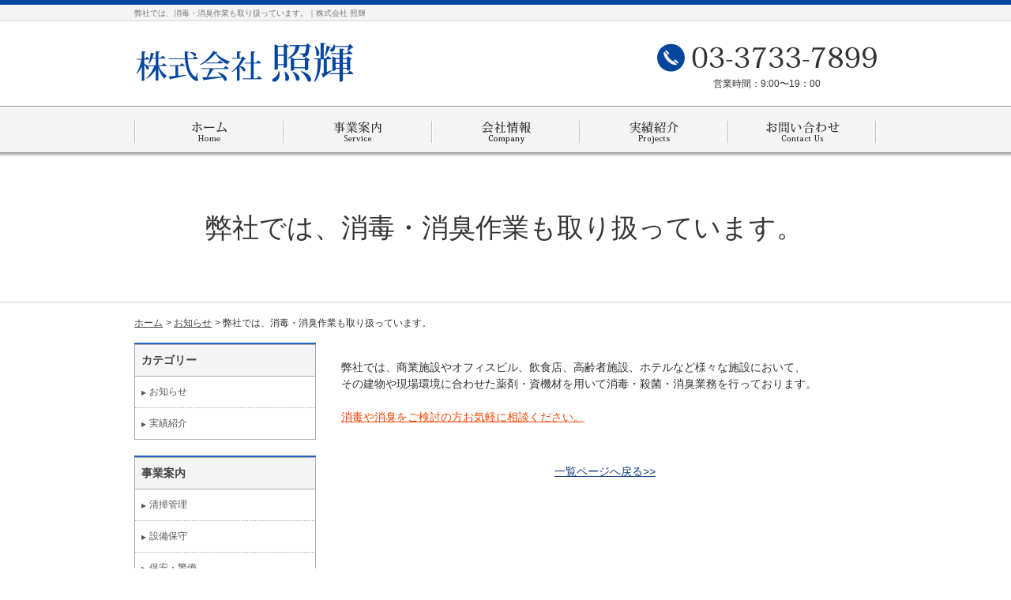

--- FILE ---
content_type: text/html; charset=UTF-8
request_url: https://shouki-clean.com/achievement/disinfection/
body_size: 5816
content:
<!DOCTYPE html>
<html>
<head>
<meta http-equiv="Content-Type" content="text/html; charset=UTF-8" />
<meta http-equiv="Content-Style-Type" content="text/css" />
<meta http-equiv="Content-Script-Type" content="text/javascript" />
<meta name="format-detection" content="telephone=no">

<title>弊社では、消毒・消臭作業も取り扱っています。 | 株式会社 照輝</title>

<link rel="stylesheet" href="https://shouki-clean.com/achievement/wp-content/themes/wp/style.css" />
<link rel="stylesheet" type="text/css" href="/common/css/reset.css" media="all" />
<link rel="stylesheet" type="text/css" href="/common/css/main.css" media="all" />
<link rel="stylesheet" type="text/css" href="/common/css/pc/style.css" media="all and (min-width:768px)" />
<link rel="stylesheet" type="text/css" href="/common/css/pc/second.css" media="all and (min-width:768px)" />
<link rel="stylesheet" type="text/css" href="/common/css/sp/style_sp.css" media="all and (max-width:767px)" />
<link rel="stylesheet" type="text/css" href="/common/css/sp/second_sp.css" media="all and (max-width:767px)" />
<link rel="stylesheet" type="text/css" href="/common/css/jquery.sidr.light.css" media="all" />
<link rel="stylesheet" type="text/css" href="/common/css/print.css" media="print" />

<script src="/common/js/jquery-1.11.1.js" type="text/javascript"></script>
<script src="/common/js/scroll.js" type="text/javascript"></script>
<script src="/common/js/js.js" type="text/javascript"></script>

<script src="/common/js/jquery.sidr.min.js"></script>
<script>
$(document).ready(function() {
$('#right-menu').sidr({
	name: 'sidr-right',
	side: 'right'
	});
});
</script>

<!-- Global site tag (gtag.js) - Google Analytics -->
<script async src="https://www.googletagmanager.com/gtag/js?id=UA-44190166-1"></script>
<script>
  window.dataLayer = window.dataLayer || [];
  function gtag(){dataLayer.push(arguments);}
  gtag('js', new Date());

  gtag('config', 'UA-44190166-1');
</script>


<meta name='robots' content='max-image-preview:large' />

<!-- All In One SEO Pack 3.6.2[283,290] -->
<script type="application/ld+json" class="aioseop-schema">{"@context":"https://schema.org","@graph":[{"@type":"Organization","@id":"https://shouki-clean.com/achievement/#organization","url":"https://shouki-clean.com/achievement/","name":"株式会社 照輝","sameAs":[]},{"@type":"WebSite","@id":"https://shouki-clean.com/achievement/#website","url":"https://shouki-clean.com/achievement/","name":"株式会社 照輝","publisher":{"@id":"https://shouki-clean.com/achievement/#organization"}},{"@type":"WebPage","@id":"https://shouki-clean.com/achievement/disinfection/#webpage","url":"https://shouki-clean.com/achievement/disinfection/","inLanguage":"ja","name":"弊社では、消毒・消臭作業も取り扱っています。","isPartOf":{"@id":"https://shouki-clean.com/achievement/#website"},"breadcrumb":{"@id":"https://shouki-clean.com/achievement/disinfection/#breadcrumblist"},"datePublished":"2020-11-18T09:36:45+09:00","dateModified":"2020-11-18T09:37:03+09:00"},{"@type":"Article","@id":"https://shouki-clean.com/achievement/disinfection/#article","isPartOf":{"@id":"https://shouki-clean.com/achievement/disinfection/#webpage"},"author":{"@id":"https://shouki-clean.com/achievement/author/shouki_admin/#author"},"headline":"弊社では、消毒・消臭作業も取り扱っています。","datePublished":"2020-11-18T09:36:45+09:00","dateModified":"2020-11-18T09:37:03+09:00","commentCount":0,"mainEntityOfPage":{"@id":"https://shouki-clean.com/achievement/disinfection/#webpage"},"publisher":{"@id":"https://shouki-clean.com/achievement/#organization"},"articleSection":"お知らせ"},{"@type":"Person","@id":"https://shouki-clean.com/achievement/author/shouki_admin/#author","name":"shouki_admin","sameAs":[],"image":{"@type":"ImageObject","@id":"https://shouki-clean.com/achievement/#personlogo","url":"https://secure.gravatar.com/avatar/30409cee430d7d73043fd38dd4c2505c?s=96&d=mm&r=g","width":96,"height":96,"caption":"shouki_admin"}},{"@type":"BreadcrumbList","@id":"https://shouki-clean.com/achievement/disinfection/#breadcrumblist","itemListElement":[{"@type":"ListItem","position":1,"item":{"@type":"WebPage","@id":"https://shouki-clean.com/achievement/","url":"https://shouki-clean.com/achievement/","name":"株式会社 照輝"}},{"@type":"ListItem","position":2,"item":{"@type":"WebPage","@id":"https://shouki-clean.com/achievement/disinfection/","url":"https://shouki-clean.com/achievement/disinfection/","name":"弊社では、消毒・消臭作業も取り扱っています。"}}]}]}</script>
<link rel="canonical" href="https://shouki-clean.com/achievement/disinfection/" />
<!-- All In One SEO Pack -->
<link rel="alternate" type="application/rss+xml" title="株式会社 照輝 &raquo; 弊社では、消毒・消臭作業も取り扱っています。 のコメントのフィード" href="https://shouki-clean.com/achievement/disinfection/feed/" />
<link rel='stylesheet' id='wp-block-library-css' href='https://shouki-clean.com/achievement/wp-includes/css/dist/block-library/style.min.css?ver=6.3.7' type='text/css' media='all' />
<style id='classic-theme-styles-inline-css' type='text/css'>
/*! This file is auto-generated */
.wp-block-button__link{color:#fff;background-color:#32373c;border-radius:9999px;box-shadow:none;text-decoration:none;padding:calc(.667em + 2px) calc(1.333em + 2px);font-size:1.125em}.wp-block-file__button{background:#32373c;color:#fff;text-decoration:none}
</style>
<style id='global-styles-inline-css' type='text/css'>
body{--wp--preset--color--black: #000000;--wp--preset--color--cyan-bluish-gray: #abb8c3;--wp--preset--color--white: #ffffff;--wp--preset--color--pale-pink: #f78da7;--wp--preset--color--vivid-red: #cf2e2e;--wp--preset--color--luminous-vivid-orange: #ff6900;--wp--preset--color--luminous-vivid-amber: #fcb900;--wp--preset--color--light-green-cyan: #7bdcb5;--wp--preset--color--vivid-green-cyan: #00d084;--wp--preset--color--pale-cyan-blue: #8ed1fc;--wp--preset--color--vivid-cyan-blue: #0693e3;--wp--preset--color--vivid-purple: #9b51e0;--wp--preset--gradient--vivid-cyan-blue-to-vivid-purple: linear-gradient(135deg,rgba(6,147,227,1) 0%,rgb(155,81,224) 100%);--wp--preset--gradient--light-green-cyan-to-vivid-green-cyan: linear-gradient(135deg,rgb(122,220,180) 0%,rgb(0,208,130) 100%);--wp--preset--gradient--luminous-vivid-amber-to-luminous-vivid-orange: linear-gradient(135deg,rgba(252,185,0,1) 0%,rgba(255,105,0,1) 100%);--wp--preset--gradient--luminous-vivid-orange-to-vivid-red: linear-gradient(135deg,rgba(255,105,0,1) 0%,rgb(207,46,46) 100%);--wp--preset--gradient--very-light-gray-to-cyan-bluish-gray: linear-gradient(135deg,rgb(238,238,238) 0%,rgb(169,184,195) 100%);--wp--preset--gradient--cool-to-warm-spectrum: linear-gradient(135deg,rgb(74,234,220) 0%,rgb(151,120,209) 20%,rgb(207,42,186) 40%,rgb(238,44,130) 60%,rgb(251,105,98) 80%,rgb(254,248,76) 100%);--wp--preset--gradient--blush-light-purple: linear-gradient(135deg,rgb(255,206,236) 0%,rgb(152,150,240) 100%);--wp--preset--gradient--blush-bordeaux: linear-gradient(135deg,rgb(254,205,165) 0%,rgb(254,45,45) 50%,rgb(107,0,62) 100%);--wp--preset--gradient--luminous-dusk: linear-gradient(135deg,rgb(255,203,112) 0%,rgb(199,81,192) 50%,rgb(65,88,208) 100%);--wp--preset--gradient--pale-ocean: linear-gradient(135deg,rgb(255,245,203) 0%,rgb(182,227,212) 50%,rgb(51,167,181) 100%);--wp--preset--gradient--electric-grass: linear-gradient(135deg,rgb(202,248,128) 0%,rgb(113,206,126) 100%);--wp--preset--gradient--midnight: linear-gradient(135deg,rgb(2,3,129) 0%,rgb(40,116,252) 100%);--wp--preset--font-size--small: 13px;--wp--preset--font-size--medium: 20px;--wp--preset--font-size--large: 36px;--wp--preset--font-size--x-large: 42px;--wp--preset--spacing--20: 0.44rem;--wp--preset--spacing--30: 0.67rem;--wp--preset--spacing--40: 1rem;--wp--preset--spacing--50: 1.5rem;--wp--preset--spacing--60: 2.25rem;--wp--preset--spacing--70: 3.38rem;--wp--preset--spacing--80: 5.06rem;--wp--preset--shadow--natural: 6px 6px 9px rgba(0, 0, 0, 0.2);--wp--preset--shadow--deep: 12px 12px 50px rgba(0, 0, 0, 0.4);--wp--preset--shadow--sharp: 6px 6px 0px rgba(0, 0, 0, 0.2);--wp--preset--shadow--outlined: 6px 6px 0px -3px rgba(255, 255, 255, 1), 6px 6px rgba(0, 0, 0, 1);--wp--preset--shadow--crisp: 6px 6px 0px rgba(0, 0, 0, 1);}:where(.is-layout-flex){gap: 0.5em;}:where(.is-layout-grid){gap: 0.5em;}body .is-layout-flow > .alignleft{float: left;margin-inline-start: 0;margin-inline-end: 2em;}body .is-layout-flow > .alignright{float: right;margin-inline-start: 2em;margin-inline-end: 0;}body .is-layout-flow > .aligncenter{margin-left: auto !important;margin-right: auto !important;}body .is-layout-constrained > .alignleft{float: left;margin-inline-start: 0;margin-inline-end: 2em;}body .is-layout-constrained > .alignright{float: right;margin-inline-start: 2em;margin-inline-end: 0;}body .is-layout-constrained > .aligncenter{margin-left: auto !important;margin-right: auto !important;}body .is-layout-constrained > :where(:not(.alignleft):not(.alignright):not(.alignfull)){max-width: var(--wp--style--global--content-size);margin-left: auto !important;margin-right: auto !important;}body .is-layout-constrained > .alignwide{max-width: var(--wp--style--global--wide-size);}body .is-layout-flex{display: flex;}body .is-layout-flex{flex-wrap: wrap;align-items: center;}body .is-layout-flex > *{margin: 0;}body .is-layout-grid{display: grid;}body .is-layout-grid > *{margin: 0;}:where(.wp-block-columns.is-layout-flex){gap: 2em;}:where(.wp-block-columns.is-layout-grid){gap: 2em;}:where(.wp-block-post-template.is-layout-flex){gap: 1.25em;}:where(.wp-block-post-template.is-layout-grid){gap: 1.25em;}.has-black-color{color: var(--wp--preset--color--black) !important;}.has-cyan-bluish-gray-color{color: var(--wp--preset--color--cyan-bluish-gray) !important;}.has-white-color{color: var(--wp--preset--color--white) !important;}.has-pale-pink-color{color: var(--wp--preset--color--pale-pink) !important;}.has-vivid-red-color{color: var(--wp--preset--color--vivid-red) !important;}.has-luminous-vivid-orange-color{color: var(--wp--preset--color--luminous-vivid-orange) !important;}.has-luminous-vivid-amber-color{color: var(--wp--preset--color--luminous-vivid-amber) !important;}.has-light-green-cyan-color{color: var(--wp--preset--color--light-green-cyan) !important;}.has-vivid-green-cyan-color{color: var(--wp--preset--color--vivid-green-cyan) !important;}.has-pale-cyan-blue-color{color: var(--wp--preset--color--pale-cyan-blue) !important;}.has-vivid-cyan-blue-color{color: var(--wp--preset--color--vivid-cyan-blue) !important;}.has-vivid-purple-color{color: var(--wp--preset--color--vivid-purple) !important;}.has-black-background-color{background-color: var(--wp--preset--color--black) !important;}.has-cyan-bluish-gray-background-color{background-color: var(--wp--preset--color--cyan-bluish-gray) !important;}.has-white-background-color{background-color: var(--wp--preset--color--white) !important;}.has-pale-pink-background-color{background-color: var(--wp--preset--color--pale-pink) !important;}.has-vivid-red-background-color{background-color: var(--wp--preset--color--vivid-red) !important;}.has-luminous-vivid-orange-background-color{background-color: var(--wp--preset--color--luminous-vivid-orange) !important;}.has-luminous-vivid-amber-background-color{background-color: var(--wp--preset--color--luminous-vivid-amber) !important;}.has-light-green-cyan-background-color{background-color: var(--wp--preset--color--light-green-cyan) !important;}.has-vivid-green-cyan-background-color{background-color: var(--wp--preset--color--vivid-green-cyan) !important;}.has-pale-cyan-blue-background-color{background-color: var(--wp--preset--color--pale-cyan-blue) !important;}.has-vivid-cyan-blue-background-color{background-color: var(--wp--preset--color--vivid-cyan-blue) !important;}.has-vivid-purple-background-color{background-color: var(--wp--preset--color--vivid-purple) !important;}.has-black-border-color{border-color: var(--wp--preset--color--black) !important;}.has-cyan-bluish-gray-border-color{border-color: var(--wp--preset--color--cyan-bluish-gray) !important;}.has-white-border-color{border-color: var(--wp--preset--color--white) !important;}.has-pale-pink-border-color{border-color: var(--wp--preset--color--pale-pink) !important;}.has-vivid-red-border-color{border-color: var(--wp--preset--color--vivid-red) !important;}.has-luminous-vivid-orange-border-color{border-color: var(--wp--preset--color--luminous-vivid-orange) !important;}.has-luminous-vivid-amber-border-color{border-color: var(--wp--preset--color--luminous-vivid-amber) !important;}.has-light-green-cyan-border-color{border-color: var(--wp--preset--color--light-green-cyan) !important;}.has-vivid-green-cyan-border-color{border-color: var(--wp--preset--color--vivid-green-cyan) !important;}.has-pale-cyan-blue-border-color{border-color: var(--wp--preset--color--pale-cyan-blue) !important;}.has-vivid-cyan-blue-border-color{border-color: var(--wp--preset--color--vivid-cyan-blue) !important;}.has-vivid-purple-border-color{border-color: var(--wp--preset--color--vivid-purple) !important;}.has-vivid-cyan-blue-to-vivid-purple-gradient-background{background: var(--wp--preset--gradient--vivid-cyan-blue-to-vivid-purple) !important;}.has-light-green-cyan-to-vivid-green-cyan-gradient-background{background: var(--wp--preset--gradient--light-green-cyan-to-vivid-green-cyan) !important;}.has-luminous-vivid-amber-to-luminous-vivid-orange-gradient-background{background: var(--wp--preset--gradient--luminous-vivid-amber-to-luminous-vivid-orange) !important;}.has-luminous-vivid-orange-to-vivid-red-gradient-background{background: var(--wp--preset--gradient--luminous-vivid-orange-to-vivid-red) !important;}.has-very-light-gray-to-cyan-bluish-gray-gradient-background{background: var(--wp--preset--gradient--very-light-gray-to-cyan-bluish-gray) !important;}.has-cool-to-warm-spectrum-gradient-background{background: var(--wp--preset--gradient--cool-to-warm-spectrum) !important;}.has-blush-light-purple-gradient-background{background: var(--wp--preset--gradient--blush-light-purple) !important;}.has-blush-bordeaux-gradient-background{background: var(--wp--preset--gradient--blush-bordeaux) !important;}.has-luminous-dusk-gradient-background{background: var(--wp--preset--gradient--luminous-dusk) !important;}.has-pale-ocean-gradient-background{background: var(--wp--preset--gradient--pale-ocean) !important;}.has-electric-grass-gradient-background{background: var(--wp--preset--gradient--electric-grass) !important;}.has-midnight-gradient-background{background: var(--wp--preset--gradient--midnight) !important;}.has-small-font-size{font-size: var(--wp--preset--font-size--small) !important;}.has-medium-font-size{font-size: var(--wp--preset--font-size--medium) !important;}.has-large-font-size{font-size: var(--wp--preset--font-size--large) !important;}.has-x-large-font-size{font-size: var(--wp--preset--font-size--x-large) !important;}
.wp-block-navigation a:where(:not(.wp-element-button)){color: inherit;}
:where(.wp-block-post-template.is-layout-flex){gap: 1.25em;}:where(.wp-block-post-template.is-layout-grid){gap: 1.25em;}
:where(.wp-block-columns.is-layout-flex){gap: 2em;}:where(.wp-block-columns.is-layout-grid){gap: 2em;}
.wp-block-pullquote{font-size: 1.5em;line-height: 1.6;}
</style>
<link rel='stylesheet' id='wp-pagenavi-css' href='https://shouki-clean.com/achievement/wp-content/plugins/wp-pagenavi/pagenavi-css.css?ver=2.70' type='text/css' media='all' />
<link rel="https://api.w.org/" href="https://shouki-clean.com/achievement/wp-json/" /><link rel="alternate" type="application/json" href="https://shouki-clean.com/achievement/wp-json/wp/v2/posts/131" /><link rel="EditURI" type="application/rsd+xml" title="RSD" href="https://shouki-clean.com/achievement/xmlrpc.php?rsd" />
<meta name="generator" content="WordPress 6.3.7" />
<link rel='shortlink' href='https://shouki-clean.com/achievement/?p=131' />
<link rel="alternate" type="application/json+oembed" href="https://shouki-clean.com/achievement/wp-json/oembed/1.0/embed?url=https%3A%2F%2Fshouki-clean.com%2Fachievement%2Fdisinfection%2F" />
<link rel="alternate" type="text/xml+oembed" href="https://shouki-clean.com/achievement/wp-json/oembed/1.0/embed?url=https%3A%2F%2Fshouki-clean.com%2Fachievement%2Fdisinfection%2F&#038;format=xml" />
</head>


<body>
<!--wrapper始め-->
<div id="wrapper">
<!--ヘッダー初め-->
<header>
<div class="hdr_txt">
<p class="read">弊社では、消毒・消臭作業も取り扱っています。｜株式会社 照輝</p>
</div>
<div class="hdr">
<p class="logo"><a href="/"><img src="/common/images/logo.png" width="553" height="51" alt="株式会社 照輝"/></a></p>
<p class="tel"><img src="/common/images/tel.jpg" width="278" height="37" alt="03-3733-7899"/><span>営業時間：9:00〜19：00</span></p>
<p class="sp_menu"><a id="right-menu" class="ico-menu" href="#">menu</a></p>
</div>
</header>
<!--ヘッダー終わり-->
<!--GNAVI始め-->
<nav>
<ul>
<li><a href="/">ホーム</a></li><li><a href="/service">事業案内</a></li><li><a href="/company">会社概要</a></li><li><a href="/achievement/category/jisseki/">実績紹介</a></li><li><a href="/contact">お問い合わせ</a></li>
</ul>
</nav>

<div id="sidr-right">
<p><span><a href="#" onclick="jQuery.sidr('close', 'sidr-right');">close</a></span></p>
<ul>
<li><a href="/">ホーム</a></li><li><a href="/service/">事業案内</a></li><li><a href="/company/">会社概要</a></li><li><a href="/achievement/category/jisseki/">実績紹介</a></li><li><a href="/contact/">お問い合わせ</a></li>
</ul>
</div>
<!--GNAVI終わり-->
<!--コンテンツ初め-->
<section id="container" class="second wp">
<!--kv-->
<div class="kv"><h1><span>弊社では、消毒・消臭作業も取り扱っています。</span></h1></div>
<!--kv-->

<section id="contents" class="clearfix">

<div id="breadcrumb"><ol class="pancz"><li ><a href="/">ホーム</a></li><li><a href="https://shouki-clean.com/achievement/category/news/">お知らせ</a></li><li>弊社では、消毒・消臭作業も取り扱っています。</li></ol></div>
<!--右コンテンツ-->
<section id="cont_r">

<section class="wp_box">

	<div id="content">
	<p>&nbsp;</p>
<p>弊社では、商業施設やオフィスビル、飲食店、高齢者施設、ホテルなど様々な施設において、</p>
<p>その建物や現場環境に合わせた薬剤・資機材を用いて消毒・殺菌・消臭業務を行っております。</p>
<p>&nbsp;</p>
<p><a href="https://shouki-clean.com/contact/">消毒や消臭をご検討の方お気軽に相談ください。</a></p>
    </div>



 
<div class="page"><a href="https://shouki-clean.com/achievement/category/news/">一覧ページへ戻る>></a></div>

</section>



</section>
<!--左コンテンツ-->
<section id="cont_l">
<div class="wp_side">
<ul>
<li id="categories-2" class="widget widget_categories"><p class="widgettitle">カテゴリー</p>
			<ul>
					<li class="cat-item cat-item-6"><a href="https://shouki-clean.com/achievement/category/news/">お知らせ</a>
</li>
	<li class="cat-item cat-item-5"><a href="https://shouki-clean.com/achievement/category/jisseki/">実績紹介</a>
</li>
			</ul>

			</li>
</ul>
</div>
<dl>
<dt>事業案内</dt>
<dd><a href="/service/#service01">清掃管理</a></dd>
<dd><a href="/service/#service02">設備保守</a></dd>
<dd><a href="/service/#service03">保安・警備</a></dd>
<dd><a href="/service/#service04">建築・改修工事</a></dd>
<dd><a href="/service/#service05">環境衛生管理</a></dd>
<dd><a href="/service/#service06">マンション管理</a></dd>
<dd><a href="/service/#service07">官公庁向けサービス</a></dd>
<dd><a href="/service/#service08">病院・ホテル・学校向けサービス</a></dd>
</dl>
<dl>
<dt>会社情報</dt>
<dd><a href="/company/#company01">ご挨拶</a></dd>
<dd><a href="/company/#company02">経営理念</a></dd>
<dd><a href="/company/#company03">会社概要</a></dd>
<dd><a href="/company/#company04">沿革</a></dd>
<dd><a href="/company/#company05">主要取引先</a></dd>
</dl>
<dl>
<dt>実績紹介</dt>
<dd><a href="/achievement/category/jisseki/">実績紹介</a></dd>
</dl>
<dl>
<dt>お問い合わせ</dt>
<dd><a href="/contact">お問い合わせフォーム</a></dd>
</dl>
</section>

<p class="pagetop"><a href="#" class="ov"><img src="/common/images/pagetop.jpg" width="153" height="46" alt="PAGE TOP"/></a></p>

</section>
</section>
<!--コンテンツ終わり-->
<!--フッター初め-->
<footer>
<div class="ftr">
<div class="ftr01 clearfix">
<p class="f_logo"><img src="/common/images/f_logo.png" width="275" height="230" alt="株式会社 照輝"/></p>
<p class="f_add"><span>【本社】</span><span>〒144-0056 東京都大田区西六郷2-22-4 ニシサコビル1階</span></p>
<p class="f_add"><span>【東京支店】</span><span>〒144-0055 東京都大田区仲六郷2-26-1 サンベアービル2階<br>電話番号：03-3733-7899　FAX：03-4296-1884</span></p>
<p class="f_add"><span>【神奈川支店】</span><span>〒210-0807 神奈川県川崎市川崎区港町5-1 リヴァリエA棟 1903<br>電話番号：044-223-6677　FAX：044-223-6697</span></p>
</div>
<div class="ftr02">
<dl class="clearfix">
<dt>【会社情報】</dt>
<dd><span>・<a href="/service">事業案内</a></span><span>・<a href="/company/#company02">経営理念</a></span><span>・<a href="/company/#company03">会社概要</a></span><span>・<a href="/achievement/category/jisseki/">実績紹介</a></span></dd>
</dl>
<dl class="clearfix">
<dt>【事業案内】</dt>
<dd><span>・<a href="/service/#service01">清掃管理</a></span><span>・<a href="/service/#service02">設備保守</a></span><span>・<a href="/service/#service03">保安・警備</a></span><span>・<a href="/service/#service04">建築・改修工事</a></span><span>・<a href="/service/#service05">環境衛生管理</a></span><span>・<a href="/service/#service06">マンション管理</a></span><span>・<a href="/service/#service07">官公庁向けサービス</a></span><span>・<a href="/service/#service08">病院・ホテル・学校向けサービス</a></span></dd>
</dl>
<ul class="clearfix">
<li><a href="/contact">お問い合わせフォーム</a></li>
<li><a href="/privacypolicy">プライバシーポリシー</a></li>
<li><a href="/sitemap">サイトマップ</a></li>
</ul>
</div>
</div>
<p class="copy">Copyright © <script type="text/javascript">
  document.write(new Date().getFullYear());
</script> shouki co.,ltd.   All rights reserved.</p>
</footer>
<!--フッター終わり-->

</div>
<!--wrapper終わり-->
</body>
</html>

--- FILE ---
content_type: text/css
request_url: https://shouki-clean.com/achievement/wp-content/themes/wp/style.css
body_size: 1676
content:
/*
Theme Name: 照輝用テーマ
Theme URI: https://shouki-clean.com/achievement/
Description: 照輝
Version: 1.0
Author: 5v
Author URI: https://shouki-clean.com/achievement/
*/

/*wp共通*/
ol, ul {
    box-sizing:content-box!important;
}

section.wp h1 {
    height: 190px;
    width: 940px;
    margin: 0 auto;
    position: relative;
}

section.wp h1 span {
    position: absolute;
    top: 50%;
    transform: translateY(-50%);
    left: 90px;
    color: #363636;
    font-size: 34px;
    line-height: 1.2em;
    font-family: "ヒラギノ明朝 ProN W3", "Hiragino Mincho ProN", "HG明朝E", "ＭＳ Ｐ明朝", "ＭＳ 明朝", serif;
}

section.wp_box h2 {
    margin-bottom: 25px;
}

section.wp_box h2 a {
    text-decoration: none;
    color: #0e3d7c;
}

section.wp_box {
    padding-bottom: 50px;
}

/*一覧*/
section.wp_box div.post {
    padding-bottom: 60px;
}

section.wp_box div.post p {
    padding-left: 10px;
    padding-right: 10px;
}

section.wp_box div.post p a {
    color: #ee4800;
}

/*個別*/
section.wp_box div#content p {
    padding-left: 10px;
    padding-right: 10px;
}

section.wp_box div#content p a {
    color: #ee4800;
}

section.wp_box div.page {
	clear: both;
	padding-bottom: 100px;
    padding-top: 50px;
	text-align: center;
}

section.wp_box div.page a {
    color: #0e3d7c;
}

/*サムネイル*/
div.thumnbail img {
	background-color: #fff;
    border: 1px solid #ddd;
	margin: 0 20px 0 7px;
	padding: 3px;
	float: left;
	
    display: inline;
    height: auto;
    max-width: 173px;
}
div.thumnbail img:hover {
    opacity: 0.8;
}

/*画像配置*/
img.alignleft {
	float: left;
	padding-right: 10px; 
}

img.alignright {
	float: right;
	padding-left: 10px; 
}

img.aligncenter {
	display: block;
	margin: 0 auto;
}

/*ページネーション*/
.wp-pagenavi {
	padding: 10px 20px 10px !important;
	display:block !important;
	clear:both !important;
    text-align: center!important;
}
.wp-pagenavi a ,.wp-pagenavi span.pages, .wp-pagenavi span.extend {
	color:#707070 !important;
	background:#FFFFFF !important;
	border-radius:3px !important;	
	-moz-border-radius:3px !important;
	-webkit-border-radius:3px !important;
	border:solid 1px #DCDCDC !important;
	padding:6px 9px 6px 9px !important;
	margin-right:3px !important;
	text-decoration:none !important;
	font-size:12px !important;
}
.wp-pagenavi a:hover {
	border-color:#202020 !important;
	background:#525252 !important;
	color:#fff !important;
	background:-moz-linear-gradient(top,#9F9F9F 1px,#6C6C6C 1px,#525252) !important;
	background:-webkit-gradient(linear,0 0,0 100%,color-stop(0.02,#9F9F9F),color-stop(0.02,#6C6C6C),color-stop(1,#525252)) !important;

}
 .wp-pagenavi span.current{
	border:solid 1px #DCDCDC !important;
	border-color:#3390CA !important;
	border-radius:3px !important;	
	-moz-border-radius:3px !important;
	-webkit-border-radius:3px !important;
	color:#fff !important;
	margin-right:3px !important;
	border-color:#202020 !important;
	background:#525252 !important;
	background:-moz-linear-gradient(top,#9F9F9F 1px,#6C6C6C 1px,#525252) !important;
	background:-webkit-gradient(linear,0 0,0 100%,color-stop(0.02,#9F9F9F),color-stop(0.02,#6C6C6C),color-stop(1,#525252)) !important;
}

/*サイドバー*/
div.wp_side {
    margin-bottom: 20px;
}

div.wp_side ul:first-child {
    border-top: 2px solid #2365c0;
}

div.wp_side ul p {
    background-color: #f4f4f4;
    border: 1px solid #acacac;
    line-height: 39px;
    padding-left: 8px;
    font-weight: bold;
    color: #444;
}

div.wp_side ul li.widget ul {
    border: 1px solid #acacac;
    border-top: none;
}

div.wp_side ul li.widget ul li {
    border-bottom: 1px dotted #acacac;
}

div.wp_side ul li.widget ul li:last-of-type {
    border-bottom: none;
}

div.wp_side ul li.widget ul li a {
    display: block;
    padding-left: 18px;
    color: #555555;
    line-height: 39px;
    font-size: 12px;
    text-decoration: none;
    position: relative;
}

div.wp_side ul li.widget ul li a:hover {
    background-color: #f4f4f4;
}

div.wp_side ul li.widget ul li a::before {
    content: "▶";
    position: absolute;
    left: 8px;
    top: 50%;
    transform: translateY(-50%);
    font-size: 8px;
}


/*SP*/
@media screen and (max-width:767px){
section.wp div.kv {
    background-image: url("/common/images/kv_sec_bg.jpg"),url("/common/images/kv_sec_bg02.jpg");
    background-repeat: repeat-x,repeat-x;
    background-position: top,bottom;
    background-size: 1px 2px,1px 2px;
    text-align: center;
}

section.wp h1 {
    height: 65px;
    width: 100%;
    position: relative;
}

section.wp h1 span {
    position: absolute;
    top: 50%;
    transform: translateY(-50%);
    left: 30px;
    color: #363636;
    font-size: 14px;
    line-height: 1.2em;
    font-family: "ヒラギノ明朝 ProN W3", "Hiragino Mincho ProN", "HG明朝E", "ＭＳ Ｐ明朝", "ＭＳ 明朝", serif;
}

section.wp_box h2 {
    margin-bottom: 20px;
}

section.wp_box div#content img{
	max-width: 100%;
	height: auto;
	width /***/:auto;　
}

div.thumnbail img {
    width: 100px;
}

div.wp_side ul p {
    border-left: none;
    border-right: none;
}

div.wp_side ul li.widget ul {
    border-left: none;
    border-right: none;
}

div.wp_side ul li.widget ul li a:hover {
    background: none;
}

}


/*table*/
section.wp_box table {
    width: 100%;
}

section.wp_box table td:first-child,
section.wp_box table th{
    border: 1px solid #c2c2c2;
    padding-top: 10px;
    padding-bottom: 9px;
    padding-left: 8px;
    padding-right: 8px;
    font-weight: bold;
    background-color: #f5f5f5;
}

section.wp_box table td{
    border: 1px solid #c2c2c2;
    padding-top: 10px;
    padding-bottom: 9px;
    padding-left: 15px;
    padding-right: 15px;
}

--- FILE ---
content_type: text/css
request_url: https://shouki-clean.com/common/css/reset.css
body_size: 579
content:
@charset "UTF-8";
/* CSS Document */


* {
	padding: 0;
	margin: 0;
}

body,div,pre,p,blockquote,form,fieldset,input,textarea,select,option,dl,dt,dd,ul,ol,li,h1,h2,h3,h4,h5,h6,table,th,td,embed,object {
    margin: 0;
    padding: 0;
}

body {
	font-size: 14px;
	font-family: "ヒラギノ角ゴ Pro W3","Hiragino Kaku Gothic Pro","メイリオ",Meiryo,Osaka,"ＭＳ Ｐゴシック","\30e1\30a4\30ea\30aa", sans-serif;
	height:100%;
	color:#333333;
	-webkit-text-size-adjust: none;
	background-color:#ffffff;
}

html {
	height: 100%;
	width: 100%;
}

h1,h2,h3,h4,h5,h6 {
	font-weight: normal;
	line-height: normal;
	font-size: 100%;
}

li,dt,dl {
	margin: 0px;
	padding: 0px;
}

ol,ul,li {
	list-style-type: none;
	margin: 0px;
	padding: 0px;
}

img { 
	border: 0;
/*	vertical-align:top;*/
	vertical-align:bottom;
}

a img { border: 0; }

a:link {
	text-decoration: underline;
}

a:visited {
	text-decoration: underline;
}

a:hover {
	text-decoration: none;
}

a:active {
	text-decoration: underline;
}

p {
	line-height: 1.5em;
}

table {
	border-collapse:collapse;
	border-spacing:0;
}



--- FILE ---
content_type: text/css
request_url: https://shouki-clean.com/common/css/main.css
body_size: 570
content:
@charset "UTF-8";
/* CSS Document */

/*
本サイトでは基本未使用

フォントサイズ
18px 16px
22px 16px
24px 18px
28px 20px
30px 22px
33px 24px

*/





/*共通部分*/
#wrapper {
	border-top: 6px solid #04459d;
}

@media screen and (max-width:767px){
#wrapper {
	border-top: 3px solid #04459d;
}
}

@media screen and (min-width:768px){
body {
    min-width: 1000px;
    overflow-x: hidden;
}
}

/*clearfix*/

.clearfix:after {
  content: ".";  
  display: block;  
  clear: both;
  height: 0;
  visibility: hidden;
}

.clearfix {
  min-height: 1px;
}

* html .clearfix {
  height: 1px;
  /*¥*//*/
  height: auto;
  overflow: hidden;
  /**/
}


--- FILE ---
content_type: text/css
request_url: https://shouki-clean.com/common/css/pc/style.css
body_size: 1396
content:
@charset "UTF-8";
/* CSS Document */

/*PC共通*/
.ov {
	background-color: #ffffff;
	display: inline-block;
}

.ov:hover img {
	filter:alpha(opacity850);
	-moz-opacity: 0.8;
	opacity: 0.8;
}

.sp_cont {
    display: none;
}


/*ヘッダー*/
header {
    height: 128px;
}

header .hdr_txt {
    background-image: url("../../images/hdr_bg.jpg");
    background-repeat: repeat-x;
    background-position: bottom;
    background-color: #f4f4f4;
}

header .hdr_txt h1 {
    width: 940px;
    margin: 0 auto;
    font-size: 10px;
    color: #797979;
    line-height: 21px;
}

header .hdr_txt p.read {
    width: 940px;
    margin: 0 auto;
    font-size: 10px;
    color: #797979;
    line-height: 21px;
}

header .hdr {
    width: 940px;
    margin: 0 auto;
    position: relative;
}

header .hdr p.logo {
    position: absolute;
    left: 1px;
    top: 27px;
}

header .hdr p.tel {
    position: absolute;
    right: 0;
    top: 27px;
    line-height: 1em;
}

header .hdr p.tel span {
    display: block;
    padding-top: 8px;
    font-size: 12px;
    text-align: center;
}

header .hdr p.sp_menu {
    display: none;
}

/*GNAVI*/
nav {
    border-bottom: 1px solid #888888;
    border-top: 1px solid #888888;
}

nav ul {
    border-top: 1px solid #fff;
    background-color: #f4f4f4;
    text-align: center;
}

nav ul li {
    display: inline-block;
    height: 57px;
    text-align: center;
    text-indent: -9999px;
}

nav ul li a {
    display: block;
    height: 57px;
}

nav ul li:nth-child(1) a {
    width: 189px;
    background-image: url("../../images/gnavi01.jpg");
}

nav ul li:nth-child(2) a {
    width: 188px;
    background-image: url("../../images/gnavi02.jpg");
}

nav ul li:nth-child(3) a {
    width: 187px;
    background-image: url("../../images/gnavi03.jpg");
}

nav ul li:nth-child(4) a {
    width: 188px;
    background-image: url("../../images/gnavi04.jpg");
}

nav ul li:nth-child(5) a {
    width: 188px;
    background-image: url("../../images/gnavi05.jpg");
}

nav ul li a:hover {
    opacity: .8;
}

/*パンくず*/
ol.pancz {
    height: 30px;
    padding-bottom: 10px;
    padding-top: 10px;
}

ol.pancz li {
    display: inline-block;
    line-height: 30px;
    font-size: 12px;
}

ol.pancz li::after {
    content: ">";
    padding-left: .3em;
    padding-right: .3em;
}

ol.pancz li:last-child::after {
    content: "";
    display: none;
}

ol.pancz li a {
    color: #444444;
}

/*コンテンツ*/
section#contents {
    width: 940px;
    margin: 0 auto;
    padding-bottom: 15px;
}

section#contents section#cont_r {
    width: 688px;
    float: right;
}

section#contents section#cont_r h2 {
    font-size: 20px;
    line-height: 1.2em;
    color: #0e3d7c;
    padding-left: 16px;
    font-weight: bold;
    padding-bottom: 15px;
    padding-top: 2px;
    border-bottom: 1px solid #c5c5c5;
    position: relative;
}

section#contents section#cont_r h2::before {
    content: "";
    border-left: 5px solid #1960c1;
    position: absolute;
    left: 0;
    top: 0;
    height: 26px;
}

section#contents section#cont_r h3 {
    font-size: 18px;
    line-height: 1.2em;
    color: #0e3d7c;
    font-weight: bold;
    padding-bottom: 5px;
    border-bottom: 1px solid #c5c5c5;
}

section#contents section#cont_l {
    width: 230px;
    float: left;
}

section#contents section#cont_l dl:first-of-type {
    border-top: 2px solid #2365c0;
}

section#contents section#cont_l dl dt {
    background-color: #f4f4f4;
    border: 1px solid #acacac;
    line-height: 39px;
    padding-left: 8px;
    font-weight: bold;
    color: #444;
}

section#contents section#cont_l dl dd {
    border-left: 1px solid #acacac;
    border-right: 1px solid #acacac;
    border-bottom: 1px dotted #acacac;
}

section#contents section#cont_l dl dd:last-of-type {
    border-bottom: none;
}

section#contents section#cont_l dl dd a {
    display: block;
    padding-left: 18px;
    color: #555555;
    line-height: 39px;
    font-size: 12px;
    text-decoration: none;
    position: relative;
}

section#contents section#cont_l dl dd a:hover {
    background-color: #f4f4f4;
}

section#contents section#cont_l dl dd a::before {
    content: "▶";
    position: absolute;
    left: 8px;
    top: 50%;
    transform: translateY(-50%);
    font-size: 8px;
}

section#contents section#cont_l dl:last-of-type {
    border-bottom: 1px solid #acacac;
}

section#contents p.pagetop {
    clear: both;
    text-align: right;
}


/*フッター*/
footer {
    background-color: #e1eeff;
}

footer div.ftr {
    width: 940px;
    margin: 0 auto;
    padding-top: 65px;
    padding-bottom: 50px;
}

footer div.ftr div.ftr01 {
    padding-bottom: 30px;
    width: 100%;
    border-bottom: 1px solid #1551a4;
}

footer div.ftr div.ftr01 p.f_logo {
    width: 360px;
    float: left;
}

footer div.ftr div.ftr01 p.f_add {
    font-size: 14px;
    color: #5656566;
    padding-bottom: 1.5em;
    display: table;
    margin-left: 360px;
}

footer div.ftr div.ftr01 p.f_add span {
    display: block;
}

footer div.ftr div.ftr01 p.f_add:last-child {
    padding-bottom: 0;
}

footer div.ftr div.ftr02 {
    padding-top: 25px;
    width: 100%;
    border-top: 1px solid #fff;
}

footer div.ftr div.ftr02 a {
    color: #565656;
}

footer div.ftr div.ftr02 dl dt {
    font-size: 14px;
    color: #565656;
    line-height: 1.8em;
    float: left;
}

footer div.ftr div.ftr02 dl dd {
    font-size: 14px;
    line-height: 1.8em;
    margin-left: 95px;
}

footer div.ftr div.ftr02 dl dd span {
    float: left;
    padding-right: 1em;
}

footer div.ftr div.ftr02 ul li {
    font-size: 14px;
    line-height: 1.8em;
    float: left;
    padding-right: 1em;
}

footer p.copy {
    font-size: 12px;
    background-color: #04459d;
    text-align: center;
    padding-top: 10px;
    padding-bottom: 9px;
    line-height: 1.2em;
    color: #fff;
}

--- FILE ---
content_type: text/css
request_url: https://shouki-clean.com/common/css/pc/second.css
body_size: 1124
content:
@charset "UTF-8";
/* CSS Document */

/*KV*/
section.second div.kv {
    background-image: url("../../images/kv_sec_bg.jpg"),url("../../images/kv_sec_bg02.jpg");
    background-repeat: repeat-x,repeat-x;
    background-position: top,bottom;
    text-align: center;
}

/*事業案内*/
section.ser div.ser_cont {
    padding-top: 20px;
    padding-bottom: 100px;
}

section.ser div.ser_cont p {
    width: 445px;
    float: left;
}

section.ser div.ser_cont div {
    float: right;
}

/*会社概要*/
section.com p.com01 {
    padding-top: 20px;
    padding-bottom: 100px;
}

section.com p.com01 span {
    display: block;
    padding-top: 55px;
    text-align: right;
}

section.com div.com_cont {
    padding-top: 50px;
    padding-bottom: 150px;
}

section.com div.com_cont div {
    float: left;
    padding-left: 5px;
}

section.com div.com_cont p {
    margin-left: 290px;
    padding-top: 35px;
    font-size: 15px;
}

section.com div.com_cont02 {
    padding-top: 25px;
    padding-bottom: 75px;
}

section.com div.com_cont02 table {
    width: 100%;
}

section.com div.com_cont02 table td {
    border: 1px solid #c2c2c2;
    padding-top: 10px;
    padding-bottom: 9px;
    line-height: 1.8em;
}

section.com div.com_cont02 table td.w01 {
    width: 97px;
    padding-left: 8px;
    font-weight: bold;
    background-color: #f5f5f5;
}

section.com div.com_cont02 table td.w01_2 {
    width: 97px;
    padding-left: 8px;
    background-color: #f5f5f5;
}

section.com div.com_cont02 table td.w02 {
    padding-left: 15px;
    padding-right: 15px;
}

section.com p.com_txt {
    padding-top: 25px;
    padding-bottom: 50px;
}

section.com div.com_cont03 {
    padding-bottom: 10px;
}

section.com div.com_cont03 div {
    padding-top: 20px;
    padding-bottom: 50px;
}

section.com div.com_cont03 h4 {
    font-size: 15px;
    font-weight: bold;
    padding-bottom: 10px;
}

section.com div.com_cont03 ul {
    padding: 0 0 35px;
}

section.com div.com_cont03 ul li {
    line-height: 1.8em;
}

/*
section.com div.com_cont03 dl {
    width: 50%;
    float: left;
}

section.com div.com_cont03 dl dt {
    font-weight: bold;
    padding-bottom: 8px;
}

section.com div.com_cont03 dl dt:nth-of-type(2) {
    padding-top: 50px;
}

section.com div.com_cont03 dl dd {
    line-height: 1.8em;
    padding-left: 1em;
}
*/

/*フォーム*/
section.form div.form_area {
    padding-top: 25px;
}

section.form div.form_area p {
    padding-bottom: 5px;
}

section.form div.form_area p span {
    color: #ff0000;
}

section.form div.form_area table {
    width: 100%;
}

section.form div.form_area table td {
    border: 1px solid #c2c2c2;
    padding-top: 10px;
    padding-bottom: 9px;
    line-height: 1.8em;
}

section.form div.form_area table td.w01 {
    width: 200px;
    padding-left: 8px;
    font-weight: bold;
    background-color: #f5f5f5;
}

section.form div.form_area table td.w01 span {
    color: #ff0000;
}

section.form div.form_area table td.w02 {
    padding-left: 15px;
    padding-right: 15px;
}

section.form div.form_area table td.w02 input.txt01 {
	width:300px;
	height:20px;
}

section.form div.form_area table td.w02 input.txt02 {
	width:430px;
	height:20px;
}

section.form div.form_area table td.w02 textarea {
	width:430px;
	height:138px;
}

section.form div.form_area p.err {
	padding:0;
	color:#ec0013;
	font-size:82%;
	padding-top:5px;
}

section.form p.form_btn {
	text-align:center;
	padding-bottom:85px;
    padding-top: 40px;
}

section.form p.thanks_txt {
	padding-bottom:90px;
	padding-top:25px;
}

/*プライバシーポリシー*/
section.privacy div.privacy_cont p {
    padding-top: 25px;
    padding-bottom: 50px;
}

/*サイトマップ*/
section.sitemap dl.sitemap_cont {
    padding-top: 25px;
}

section.sitemap dl.sitemap_cont:last-child {
    padding-bottom: 100px;
}

section.sitemap dl.sitemap_cont dt {
    background-color: #f4f4f4;
    line-height: 39px;
    padding-left: 8px;
    font-weight: bold;
    color: #444;
}

section.sitemap dl.sitemap_cont dd {
    border-bottom: 1px dotted #acacac;
}

section.sitemap dl.sitemap_cont dd a {
    display: block;
    padding-left: 18px;
    color: #555555;
    line-height: 39px;
    font-size: 12px;
    text-decoration: none;
    position: relative;
}

section.sitemap dl.sitemap_cont dd a:hover {
    background-color: #f4f4f4;
}

section.sitemap dl.sitemap_cont dd a::before {
    content: "▶";
    position: absolute;
    left: 8px;
    top: 50%;
    transform: translateY(-50%);
    font-size: 8px;
}



--- FILE ---
content_type: text/css
request_url: https://shouki-clean.com/common/css/sp/style_sp.css
body_size: 1438
content:
@charset "UTF-8";
/* CSS Document */

/*SP共通*/
img{
	max-width: 100%;
	height: auto;
	width /***/:auto;　
}

.pc_cont {
    display: none;
}


/*ヘッダー*/
header {
}

header .hdr_txt {
    background-image: url("../../images/hdr_bg.jpg");
    background-repeat: repeat-x;
    background-position: bottom;
    background-size: 1px 10px;
    background-color: #f4f4f4;
}

header .hdr_txt h1 {
    font-size: 10px;
    color: #797979;
    line-height: 1.2em;
    padding-left: 5px;
    padding-right: 5px;
    padding-top: 3px;
    padding-bottom: 4px;
}

header .hdr_txt p.read {
    font-size: 10px;
    color: #797979;
    line-height: 1.2em;
    padding-left: 5px;
    padding-right: 5px;
    padding-top: 3px;
    padding-bottom: 4px;
}

header .hdr {
    padding-top: 15px;
    padding-bottom: 10px;
    position: relative;
}

header .hdr p.logo {
    padding-left: 5px;
}

header .hdr p.logo img {
    width: 85%;
    height: auto;
    max-width: 553px;
}

header .hdr p.tel {
    display: none;
}

header .hdr p.sp_menu {
	position:absolute;
	top:50%;
    transform: translateY(-50%);
	right:10px;
    padding-top: 5px;
}

/*GNAVI*/
nav {
    display: none;
}

/*SPメニュー*/
/* メニューアイコン */
.ico-menu {
    display: inline-block;
    overflow: hidden;
    position: relative;
    width: 30px;
    height: 30px;
    height: 0;
    padding-top: 18px;
    background: #1960c1;
}

.ico-menu::before,
.ico-menu::after {
    position: absolute;
    left: 0;
    content: "";
    width: 30px;
    height: 0;
    border-top: 3px solid #fff;
}

.ico-menu::before {
    top: 4px;
}

.ico-menu::after {
    bottom: 4px;
}

div#sidr-right p {
	text-align:right;
}

div#sidr-right p span {
	background-color:#D1D1D1;
	border-radius: 3px;
	font-size:14px;
	padding:3px;
}

div#sidr-right p a {
	text-decoration:none;
}

/*パンくず*/
ol.pancz {
    padding-left: 10px;
    padding-right: 10px;
}

ol.pancz li {
    display: inline-block;
    line-height: 30px;
    font-size: 12px;
}

ol.pancz li::after {
    content: ">";
    padding-left: .3em;
    padding-right: .3em;
}

ol.pancz li:last-child::after {
    content: "";
    display: none;
}

ol.pancz li a {
    color: #444444;
}

/*コンテンツ*/
section#contents {
    padding-bottom: 15px;
}

section#contents section#cont_r {
    padding-top: 20px;
}

section#contents section#cont_r h2 {
    font-size: 18px;
    line-height: 1.2em;
    color: #0e3d7c;
    padding-left: 24px;
    font-weight: bold;
    padding-bottom: 5px;
    padding-top: 2px;
    border-bottom: 1px solid #c5c5c5;
    position: relative;
}

section#contents section#cont_r h2::before {
    content: "";
    border-left: 5px solid #1960c1;
    position: absolute;
    left: 10px;
    top: 0;
    height: 22px;
}

section#contents section#cont_r h3 {
    font-size: 16px;
    line-height: 1.2em;
    color: #0e3d7c;
    font-weight: bold;
    padding-bottom: 5px;
    border-bottom: 1px solid #c5c5c5;
    padding-left: 10px;
}

section#contents section#cont_l {

}

section#contents section#cont_l dl:first-of-type {
    border-top: 2px solid #2365c0;
}

section#contents section#cont_l dl dt {
    background-color: #f4f4f4;
    border-top: 1px solid #acacac;
    border-bottom: 1px solid #acacac;
    line-height: 39px;
    padding-left: 8px;
    font-weight: bold;
    color: #444;
}

section#contents section#cont_l dl dd {
    border-bottom: 1px dotted #acacac;
}

section#contents section#cont_l dl dd:last-of-type {
    border-bottom: none;
}

section#contents section#cont_l dl dd a {
    display: block;
    padding-left: 18px;
    color: #555555;
    line-height: 39px;
    font-size: 12px;
    text-decoration: none;
    position: relative;
}

section#contents section#cont_l dl dd a::before {
    content: "▶";
    position: absolute;
    left: 8px;
    top: 50%;
    transform: translateY(-50%);
    font-size: 8px;
}

section#contents section#cont_l dl:last-of-type {
    border-bottom: 1px solid #acacac;
}

section#contents p.pagetop {
    text-align: right;
    padding-right: 10px;
    padding-top: 40px;
}

section#contents p.pagetop img {
    width: 100px;
    height: auto;
}


/*フッター*/
footer {
    background-color: #e1eeff;
}

footer div.ftr {
    padding-top: 30px;
    padding-bottom: 20px;
}

footer div.ftr div.ftr01 {
    padding-bottom: 20px;
    padding-left: 10px;
    padding-right: 10px;
    border-bottom: 1px solid #1551a4;
}

footer div.ftr div.ftr01 p.f_logo {
    padding-bottom: 15px;
}

footer div.ftr div.ftr01 p.f_logo img {
    width: 50%;
    height: auto;
    max-width: 266px;
}

footer div.ftr div.ftr01 p.f_add {
    font-size: 12px;
    color: #5656566;
    padding-bottom: 1.5em;
}

footer div.ftr div.ftr01 p.f_add span {
    display: block;
}

footer div.ftr div.ftr01 p.f_add span:first-child {
    font-size: 14px;
}

footer div.ftr div.ftr01 p.f_add:last-child {
    padding-bottom: 0;
}

footer div.ftr div.ftr02 {
    padding-top: 20px;
    padding-left: 10px;
    padding-right: 10px;
    border-top: 1px solid #fff;
}

footer div.ftr div.ftr02 a {
    color: #565656;
}

footer div.ftr div.ftr02 dl {
    padding-bottom: 10px;
}

footer div.ftr div.ftr02 dl dt {
    font-size: 14px;
    color: #565656;
    line-height: 1.8em;
}

footer div.ftr div.ftr02 dl dd {
    font-size: 12px;
    line-height: 1.8em;
}

footer div.ftr div.ftr02 dl dd span {
    display: block;
}

footer div.ftr div.ftr02 ul li {
    font-size: 12px;
    line-height: 1.8em;
    padding-right: 1em;
}

footer p.copy {
    font-size: 12px;
    background-color: #04459d;
    text-align: center;
    padding-top: 10px;
    padding-bottom: 9px;
    line-height: 1.2em;
    color: #fff;
}

--- FILE ---
content_type: text/css
request_url: https://shouki-clean.com/common/css/sp/second_sp.css
body_size: 1056
content:
@charset "UTF-8";
/* CSS Document */

/*KV*/
section.second div.kv {
    text-align: center;
}

/*事業案内*/
section.ser div.ser_cont {
    padding-top: 20px;
    padding-bottom: 60px;
    padding-left: 10px;
    padding-right: 10px;
}

section.ser div.ser_cont div {
    text-align: center;
    padding-top: 20px;
}

/*会社概要*/
section.com p.com01 {
    padding-top: 20px;
    padding-bottom: 70px;
    padding-left: 10px;
    padding-right: 10px;
}

section.com p.com01 span {
    display: block;
    padding-top: 35px;
    text-align: right;
}

section.com p.com01 span img {
    width: 200px;
    height: auto;
}

section.com div.com_cont {
    padding-top: 50px;
    padding-bottom: 70px;
    padding-left: 10px;
    padding-right: 10px;
}

section.com div.com_cont div {
    text-align: center;
}

section.com div.com_cont p {
    padding-top: 20px;
    font-size: 15px;
}

section.com div.com_cont02 {
    padding-top: 20px;
    padding-bottom: 70px;
    padding-left: 10px;
    padding-right: 10px;
}

section.com div.com_cont02 table {
    width: 100%;
    border: 1px solid #c2c2c2;
    border-bottom: none;
}

section.com div.com_cont02 table td {
    border-bottom: 1px solid #c2c2c2;
    padding-top: 10px;
    padding-bottom: 9px;
    line-height: 1.8em;
    display: block;
}

section.com div.com_cont02 table td.w01 {
    padding-left: 8px;
    font-weight: bold;
    background-color: #f5f5f5;
}

section.com div.com_cont02 table td.w01_2 {
    padding-left: 8px;
    background-color: #f5f5f5;
}

section.com div.com_cont02 table td.w02 {
    padding-left: 15px;
    padding-right: 15px;
}

section.com p.com_txt {
    padding-top: 20px;
    padding-bottom: 50px;
    padding-left: 10px;
    padding-right: 10px;
}

section.com div.com_cont03 {
    padding-bottom: 20px;
    padding-left: 10px;
    padding-right: 10px;
}

section.com div.com_cont03 div {
    padding-top: 20px;
    padding-bottom: 35px;
}

section.com div.com_cont03 h4 {
    font-size: 15px;
    font-weight: bold;
    padding-bottom: 10px;
}

section.com div.com_cont03 ul {
    padding: 0 0 20px;
}

section.com div.com_cont03 ul li {
    line-height: 1.8em;
}

/*
section.com div.com_cont03 dl {
    margin-bottom: 50px;
}

section.com div.com_cont03 dl dt {
    font-weight: bold;
    padding-bottom: 8px;
}

section.com div.com_cont03 dl dt:nth-of-type(2) {
    padding-top: 50px;
}

section.com div.com_cont03 dl dd {
    line-height: 1.8em;
    padding-left: 1em;
}

section.com div.com_cont03 dl:last-child {
    margin-bottom: 0;
}
*/

/*フォーム*/
section.form div.form_area {
    padding-left: 10px;
    padding-right: 10px;
}

section.form div.form_area p {
    padding-bottom: 5px;
    padding-top: 20px;
}

section.form div.form_area p span {
    color: #ff0000;
}

section.form div.form_area table {
    width: 100%;
    border: 1px solid #c2c2c2;
    border-bottom: none;
}

section.form div.form_area table td {
    border-bottom: 1px solid #c2c2c2;
    padding-top: 10px;
    padding-bottom: 9px;
    line-height: 1.8em;
    display: block;
}

section.form div.form_area table td.w01 {
    padding-left: 8px;
    font-weight: bold;
    background-color: #f5f5f5;
}

section.form div.form_area table td.w01 span {
    color: #ff0000;
}

section.form div.form_area table td.w02 {
    padding-left: 15px;
    padding-right: 15px;
}

section.form div.form_area table td.w02 input.txt01,
section.form div.form_area table td.w02 input.txt02{
    padding: 3px;
    font-size: 14px;
    width: 95%;
}

section.form div.form_area table td.w02 textarea {
    width: 95%;
    height: 130px;
    padding: 3px;
    font-size: 14px;
}

section.form div.form_area p.err {
	padding:0;
	color:#ec0013;
	font-size:82%;
	padding-top:5px;
}

section.form p.form_btn {
	text-align:center;
	padding-bottom:50px;
    padding-top: 30px;
}

section.form p.form_btn input {
	max-width:180px;
	height:auto;
}

section.form p.thanks_txt {
	padding-bottom:90px;
	padding-top:20px;
    padding-left: 10px;
    padding-right: 10px;
}

/*プライバシーポリシー*/
section.privacy div.privacy_cont p {
    padding-top: 20px;
    padding-bottom: 50px;
    padding-left: 10px;
    padding-right: 10px;
}

/*サイトマップ*/
section.sitemap dl.sitemap_cont {
    padding-top: 20px;
}

section.sitemap dl.sitemap_cont:last-child {
    padding-bottom: 70px;
}

section.sitemap dl.sitemap_cont dt {
    background-color: #f4f4f4;
    line-height: 39px;
    padding-left: 8px;
    font-weight: bold;
    color: #444;
}

section.sitemap dl.sitemap_cont dd {
    border-bottom: 1px dotted #acacac;
}

section.sitemap dl.sitemap_cont dd a {
    display: block;
    padding-left: 18px;
    color: #555555;
    line-height: 39px;
    font-size: 12px;
    text-decoration: none;
    position: relative;
}

section.sitemap dl.sitemap_cont dd a::before {
    content: "▶";
    position: absolute;
    left: 8px;
    top: 50%;
    transform: translateY(-50%);
    font-size: 8px;
}



--- FILE ---
content_type: text/css
request_url: https://shouki-clean.com/common/css/print.css
body_size: 96
content:
@charset "UTF-8";
/* CSS Document */

@import "reset.css";
@import "main.css";


/*PC用*/
@import "pc/style.css";
@import "pc/index.css";
@import "pc/second.css";

body{
	_zoom:68%;
}


--- FILE ---
content_type: text/css
request_url: https://shouki-clean.com/common/css/pc/index.css
body_size: 1344
content:
@charset "UTF-8";
/* CSS Document */

/*見出し*/
h2 {
    font-size: 20px;
    line-height: 1.2em;
    color: #0e3d7c;
    padding-left: 16px;
    font-weight: bold;
    padding-bottom: 15px;
    padding-top: 2px;
    border-bottom: 1px solid #c5c5c5;
    position: relative;
}

h2::before {
    content: "";
    border-left: 5px solid #1960c1;
    position: absolute;
    left: 0;
    top: 0;
    height: 26px;
}


/*KV*/
section.index div.kv {
    text-align: center;
    background-image: url("../../../images/kv_bg.jpg");
    background-position: center;
    background-repeat: no-repeat;
}

/*コンテンツ*/
section.index section#cont01 {
    padding-bottom: 50px;
    padding-top: 40px;
    display: -webkit-box; /*Android4.3*/
	display: -moz-box;    /*Firefox21*/
	display: -ms-flexbox; /*IE10*/
	display: -webkit-flex; /*PC-Safari,iOS8.4*/
	display: flex;
	-webkit-box-lines:multiple;
    -moz-box-lines:multiple;
	-ms-flex-wrap:wrap;
    -webkit-flex-wrap:wrap;
	flex-wrap:wrap;
}

section.index section#cont01 div.box {
    width: 208px;
    border: 1px solid #c6c6c6;
    margin-right: 14px;
    padding-top: 7px;
    padding-bottom: 35px;
    padding-left: 7px;
    padding-right: 7px;
    position: relative;
}

section.index section#cont01 div.box:last-child {
    margin-right: 0;
}

section.index section#cont01 div.box p.t01 {
    padding-top: 10px;
    font-size: 14px;
}

section.index section#cont01 div.box p.t01 span {
    font-size: 15px;
    font-weight: bold;
    line-height: 1em;
    display: block;
    padding-bottom: 12px;
}

section.index section#cont01 div.box p.detail {
    position: absolute;
    font-size: 12px;
    bottom: 15px;
    right: 7px;
}

section.index section#cont01 div.box p.detail a {
    color: #ee4800;
}

section.index section#cont02 {
    padding-bottom: 80px;
    padding-top: 12px;
}

section.index section#cont02 div.cont02_box01 {
    display: -webkit-box; /*Android4.3*/
	display: -moz-box;    /*Firefox21*/
	display: -ms-flexbox; /*IE10*/
	display: -webkit-flex; /*PC-Safari,iOS8.4*/
	display: flex;
	-webkit-box-lines:multiple;
    -moz-box-lines:multiple;
	-ms-flex-wrap:wrap;
    -webkit-flex-wrap:wrap;
	flex-wrap:wrap;
}

section.index section#cont02 div.cont02_box01 div.box {
    margin-right: 14px;
    margin-bottom: 20px;
    width: 224px;
    height: 155px;
    position: relative;
}

section.index section#cont02 div.cont02_box01 div.box:hover {
    opacity: .8;
}

section.index section#cont02 div.cont02_box01 div.box:nth-child(4n) {
    margin-right: 0;
    margin-bottom: 0;
}

section.index section#cont02 div.cont02_box01 div.box p {
    position: absolute;
    left: 0;
    bottom: 0;
    height: 48px;
    width: 100%;
    font-size: 14px;
    font-weight: bold;
    line-height: 1.2em;
    color: #04459d;
    background-color: rgba(255,255,255,0.8);
}

section.index section#cont02 div.cont02_box01 div.box p span {
    position: absolute;
    top: 50%;
    left: 10px;
    transform: translateY(-50%);
}

section.index section#cont02 div.cont02_box02 a {
    display: -webkit-box; /*Android4.3*/
	display: -moz-box;    /*Firefox21*/
	display: -ms-flexbox; /*IE10*/
	display: -webkit-flex; /*PC-Safari,iOS8.4*/
	display: flex;
    text-decoration: none;
}

section.index section#cont02 div.cont02_box02 a:hover {
    opacity: .8;
}

section.index section#cont02 div.cont02_box02 a div.box {
    width: 448px;
    position: relative;
}

section.index section#cont02 div.cont02_box02 a div.box p {
    position: absolute;
    left: 0;
    bottom: 0;
    height: 48px;
    width: 100%;
    font-size: 14px;
    font-weight: bold;
    line-height: 1.2em;
    color: #04459d;
    background-color: rgba(255,255,255,0.8);
}

section.index section#cont02 div.cont02_box02 a div.box p span {
    position: absolute;
    top: 50%;
    left: 50%;
    transform: translateY(-50%) translateX(-50%);
}

section.index section#cont02 div.cont02_box02 a div.txt {
    border-bottom: 1px solid #c2c2c2;
    border-top: 1px solid #c2c2c2;
    border-right: 1px solid #c2c2c2;
    height: 133px;
    width: 440px;
    padding-left: 30px;
    padding-right: 20px;
    padding-top: 20px;
}

section.index section#cont02 div.cont02_box02 a div.txt p.t01 {
    font-size: 15px;
    color: #555;
    font-weight: bold;
    line-height: 1em;
}

section.index section#cont02 div.cont02_box02 a div.txt p.t02 {
    color: #555;
    padding-top: 10px;
    line-height: 1.3em;
}

section.index section#cont03 {
    padding-bottom: 45px;
    padding-top: 12px;
}

section.index section#cont03 div {
    background-image: url("../../../images/cont03_bg.jpg");
    background-repeat: repeat-x;
    background-position: top;
    background-color: #fafafa;
    padding-top: 30px;
    padding-left: 20px;
    padding-right: 20px;
    padding-bottom: 20px;
    height: 80px;
    overflow-y: scroll;
}

section.index section#cont03 div ul li {
    display: table;
    line-height: 1.2em;
    font-size: 14px;
    width: 100%;
    padding-bottom: 15px;
    margin-bottom: 15px;
    border-bottom: 1px dotted #acacac;
}

section.index section#cont03 div ul li span {
    display: table-cell;
    vertical-align: top;
}

section.index section#cont03 div ul li span:first-child {
    font-weight: bold;
    white-space: nowrap;
    width: 140px;
}

section.index section#cont03 div ul li span a {
    color:#333333;
}

section.index section#cont04 {
    padding-top: 12px;
    padding-bottom: 65px;
}

section.index section#cont04 a:hover img {
    opacity: .8;
}

section.index section#cont04 ul {
    height: 155px;
    margin-bottom: 20px;
}

section.index section#cont04 ul li {
    float: left;
}

section.index section#cont04 p.t01 {
    font-size: 16px;
    font-weight: bold;
    color: #04459d;
    line-height: 1.8em;
    float: left;
}

section.index section#cont04 p.btn01 {
    float: right;
    padding-top: 4px;
}

section.index section#cont04 p.btn01 a {
    display: block;
    width: 280px;
    padding-top: 18px;
    padding-bottom: 18px;
    line-height: 1em;
    text-align: center;
    font-weight: bold;
    color: #fff;
    text-decoration: none;
    background-color: #f46b06;
}

section.index section#cont04 p.btn01 a:hover {
    opacity: .8;
}

section.index section#cont05 {
    padding-top: 12px;
    padding-bottom: 65px;
}

section.index section#cont05 a:hover img {
    opacity: .8;
}

section.index section#cont05 ul {
    height: 155px;
    margin-bottom: 20px;
}

section.index section#cont05 ul li {
    float: left;
}

section.index section#cont05 p.t01 {
    font-size: 16px;
    font-weight: bold;
    color: #04459d;
    line-height: 1.8em;
    float: left;
}

section.index section#cont05 p.btn01 {
    float: right;
    padding-top: 4px;
}

section.index section#cont05 p.btn01 a {
    display: block;
    width: 280px;
    padding-top: 18px;
    padding-bottom: 18px;
    line-height: 1em;
    text-align: center;
    font-weight: bold;
    color: #fff;
    text-decoration: none;
    background-color: #f46b06;
}

section.index section#cont05 p.btn01 a:hover {
    opacity: .8;
}

--- FILE ---
content_type: application/javascript
request_url: https://shouki-clean.com/common/js/js.js
body_size: 509
content:
//ビューポート
$(function(){
    // setViewport
    spView = 'width=device-width, initial-scale=1.0, minimum-scale=1.0, maximum-scale=1.0, user-scalable=0';
    tbView = 'width=1000px';
 
    if(navigator.userAgent.indexOf('iPhone') > 0 || navigator.userAgent.indexOf('iPod') > 0 || (navigator.userAgent.indexOf('Android') > 0 && navigator.userAgent.indexOf('Mobile') > 0)){
        $('head').prepend('<meta name="viewport" content="' + spView + '" id="viewport">');
    } else if(navigator.userAgent.indexOf('iPad') > 0 || (navigator.userAgent.indexOf('Android') > 0 && navigator.userAgent.indexOf('Mobile') == -1) || navigator.userAgent.indexOf('A1_07') > 0 || navigator.userAgent.indexOf('SC-01C') > 0){
        $('head').prepend('<meta name="viewport" content="' + tbView + '" id="viewport">');
    } 
});



/*bottomメニュー*/
$(function() {
	//ロード or スクロールされると実行
	$(window).on('load scroll', function(){
		//ヘッダーの高さ分(80px)スクロールするとfixedクラスを追加
		if ($(window).scrollTop() > 100) {
			$('.btm_menu > div,.btm_menu > p').addClass('fixed , f_in');
		} else {
			//80px以下だとfixedクラスを削除
			$('.btm_menu > div,.btm_menu > p').removeClass('fixed , f_in');
		}
	});
});

/*SP右メニュー*/





